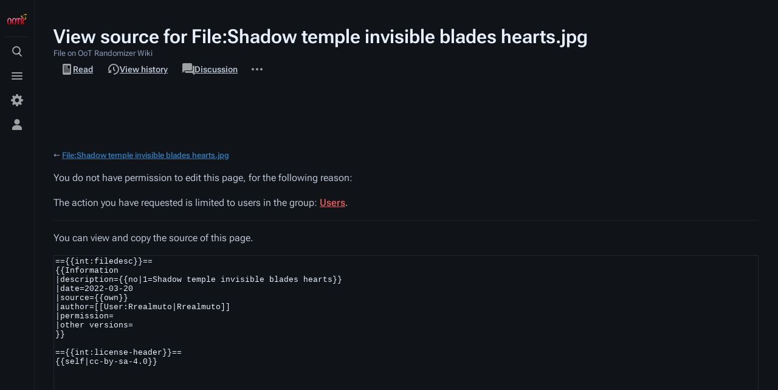

--- FILE ---
content_type: text/html; charset=UTF-8
request_url: https://wiki.ootrandomizer.com/index.php?title=File:Shadow_temple_invisible_blades_hearts.jpg&action=edit
body_size: 6929
content:
<!DOCTYPE html>
<html class="client-nojs skin-citizen-dark skin-theme-clientpref-night citizen-feature-pure-black-clientpref-0 citizen-feature-custom-font-size-clientpref-standard citizen-feature-custom-width-clientpref-standard" lang="en" dir="ltr">
<head>
<meta charset="UTF-8">
<title>View source for File:Shadow temple invisible blades hearts.jpg - OoT Randomizer Wiki</title>
<script>document.documentElement.className="client-js skin-citizen-dark skin-theme-clientpref-night citizen-feature-pure-black-clientpref-0 citizen-feature-custom-font-size-clientpref-standard citizen-feature-custom-width-clientpref-standard";RLCONF={"wgBreakFrames":true,"wgSeparatorTransformTable":["",""],"wgDigitTransformTable":["",""],"wgDefaultDateFormat":"dmy","wgMonthNames":["","January","February","March","April","May","June","July","August","September","October","November","December"],"wgRequestId":"20f8b63ccfdc4603f976a045","wgCanonicalNamespace":"File","wgCanonicalSpecialPageName":false,"wgNamespaceNumber":6,"wgPageName":"File:Shadow_temple_invisible_blades_hearts.jpg","wgTitle":"Shadow temple invisible blades hearts.jpg","wgCurRevisionId":2904,"wgRevisionId":0,"wgArticleId":631,"wgIsArticle":false,"wgIsRedirect":false,"wgAction":"edit","wgUserName":null,"wgUserGroups":["*"],"wgCategories":[],"wgPageViewLanguage":"en","wgPageContentLanguage":"en","wgPageContentModel":"wikitext",
"wgRelevantPageName":"File:Shadow_temple_invisible_blades_hearts.jpg","wgRelevantArticleId":631,"wgIsProbablyEditable":false,"wgRelevantPageIsProbablyEditable":false,"wgRestrictionEdit":[],"wgRestrictionMove":[],"wgRestrictionUpload":[],"wgVisualEditor":{"pageLanguageCode":"en","pageLanguageDir":"ltr","pageVariantFallbacks":"en"},"wgEditSubmitButtonLabelPublish":false};RLSTATE={"site.styles":"ready","user.styles":"ready","user":"ready","user.options":"loading","skins.citizen.styles":"ready","skins.citizen.icons":"ready","filepage":"ready","ext.visualEditor.desktopArticleTarget.noscript":"ready"};RLPAGEMODULES=["mediawiki.action.edit.collapsibleFooter","site","mediawiki.page.ready","skins.citizen.scripts","ext.eventLogging","ext.visualEditor.desktopArticleTarget.init","ext.visualEditor.targetLoader"];</script>
<script>(RLQ=window.RLQ||[]).push(function(){mw.loader.impl(function(){return["user.options@12s5i",function($,jQuery,require,module){mw.user.tokens.set({"patrolToken":"+\\","watchToken":"+\\","csrfToken":"+\\"});
}];});});</script>
<link rel="stylesheet" href="/load.php?lang=en&amp;modules=ext.visualEditor.desktopArticleTarget.noscript%7Cfilepage%7Cskins.citizen.icons%2Cstyles&amp;only=styles&amp;skin=citizen">
<script async="" src="/load.php?lang=en&amp;modules=startup&amp;only=scripts&amp;raw=1&amp;skin=citizen"></script>
<meta name="ResourceLoaderDynamicStyles" content="">
<link rel="stylesheet" href="/load.php?lang=en&amp;modules=site.styles&amp;only=styles&amp;skin=citizen">
<meta name="generator" content="MediaWiki 1.42.5">
<meta name="robots" content="noindex,nofollow,max-image-preview:standard">
<meta name="format-detection" content="telephone=no">
<meta name="theme-color" content="#131a21">
<meta name="viewport" content="width=device-width, initial-scale=1.0, user-scalable=yes, minimum-scale=0.25, maximum-scale=5.0">
<link rel="manifest" href="https://wiki.ootrandomizer.com/api.php?action=webapp-manifest">
<link rel="icon" href="/favicon.ico">
<link rel="search" type="application/opensearchdescription+xml" href="/opensearch_desc.php" title="OoT Randomizer Wiki (en)">
<link rel="EditURI" type="application/rsd+xml" href="https://wiki.ootrandomizer.com/api.php?action=rsd">
<link rel="license" href="https://www.gnu.org/copyleft/fdl.html">
<link rel="alternate" type="application/atom+xml" title="OoT Randomizer Wiki Atom feed" href="/index.php?title=Special:RecentChanges&amp;feed=atom">
<!-- Raptive Head Tag Manual -->
<script data-no-optimize="1" data-cfasync="false">
(function(w, d) {
	w.adthrive = w.adthrive || {};
	w.adthrive.cmd = w.
	adthrive.cmd || [];
	w.adthrive.plugin = 'adthrive-ads-manual';
	w.adthrive.host = 'ads.adthrive.com';var s = d.createElement('script');
	s.async = true;
	s.referrerpolicy='no-referrer-when-downgrade';
	s.src = 'https://' + w.adthrive.host + '/sites/66157d874dd26015dd097d00/ads.min.js?referrer=' + w.encodeURIComponent(w.location.href) + '&cb=' + (Math.floor(Math.random() * 100) + 1);
	var n = d.getElementsByTagName('script')[0];
	n.parentNode.insertBefore(s, n);
})(window, document);
</script>
<!-- End of Raptive Head Tag -->
<script async src="https://www.googletagmanager.com/gtag/js?id=G-SD09DQ9CWT"></script>
<script>window.dataLayer = window.dataLayer || []; function gtag(){dataLayer.push(arguments);} gtag('js', new Date()); gtag('config', 'G-SD09DQ9CWT');</script>
<script>const LEGACY_PREFIX='skin-citizen-';window.clientPrefs=()=>{let className=document.documentElement.className;const storage=localStorage.getItem('mwclientpreferences');if(storage){storage.split(',').forEach((pref)=>{className=className.replace(new RegExp('(^| )'+pref.replace(/-clientpref-\w+$|[^\w-]+/g,'')+'-clientpref-\\w+( |$)'),'$1'+pref+'$2');if(pref.startsWith('skin-theme-clientpref-')){const CLIENTPREFS_THEME_MAP={os:'auto',day:'light',night:'dark'};const matchedKey=CLIENTPREFS_THEME_MAP[pref.replace('skin-theme-clientpref-','')];if(matchedKey){const classesToRemove=Object.values(CLIENTPREFS_THEME_MAP).map((theme)=>LEGACY_PREFIX+theme);className=className.replace(new RegExp(classesToRemove.join('|'),'g'),'');className+=` ${LEGACY_PREFIX}${matchedKey}`;}}});document.documentElement.className=className;}};(()=>{window.clientPrefs();})();</script>
</head>
<body class="mediawiki ltr sitedir-ltr mw-hide-empty-elt ns-6 ns-subject page-File_Shadow_temple_invisible_blades_hearts_jpg rootpage-File_Shadow_temple_invisible_blades_hearts_jpg skin-citizen action-edit skin--responsive">
<header class="mw-header citizen-header">
	<div class="citizen-header__logo">
		<a href="/index.php?title=Main_Page" class="mw-logo citizen-header__button" title="Visit the main page">
			<img class="mw-logo-icon" src="./images/ootr-logo_sm.png" alt="" aria-hidden="true" height="32" width="32">
		</a>
	</div>
		
<details id="citizen-search" class="citizen-search citizen-header__item citizen-menu__dropdown">
	<summary
		class="citizen-menu__dropdownButton" 
		title="Toggle search [/]">
		<span class="citizen-ui-icon">
			<span></span>
			<span></span>
			<span></span>
		</span>
		<span>Toggle search</span>
	</summary>
	
	<div role="search" class="citizen-search-box citizen-search__card citizen-menu__card">
		<form action="/index.php" class="citizen-search__form" id="searchform" autocomplete="off">
			<input type="hidden" name="title" value="Special:Search">
			<label for="searchInput">
				<span class="citizen-search__icon citizen-ui-icon mw-ui-icon-wikimedia-search"></span>
				<span class="screen-reader-text">Search</span>
			</label>
			<input type="search" name="search" placeholder="Search OoT Randomizer Wiki" aria-label="Search OoT Randomizer Wiki" autocapitalize="sentences" title="Search OoT Randomizer Wiki [f]" accesskey="f" id="searchInput">
			<a
				class="citizen-search__random citizen-search__formButton"
				href="/index.php?title=Special:Random"
				title="Random page">
				<span class="citizen-ui-icon mw-ui-icon-wikimedia-die"></span>
				<span class="screen-reader-text"></span>
			</a>
		</form>
	</div>
</details>

	<details class="citizen-drawer citizen-header__item citizen-menu__dropdown">
		<summary
		class="citizen-menu__dropdownButton" 
		title="Toggle menu">
		<span class="citizen-ui-icon">
			<span></span>
			<span></span>
			<span></span>
		</span>
		<span>Toggle menu</span>
	</summary>	<div id="citizen-drawer__card" class="citizen-drawer__card citizen-menu__card">
			<header class="citizen-drawer__header">
				<a href="/index.php?title=Main_Page" class="mw-logo citizen-drawer__logo" title="Visit the main page">
				<img class="mw-logo-icon" src="./images/ootr-logo_sm.png" alt="" aria-hidden="true" height="80" width="80" loading="lazy">
			</a>
						<div class="citizen-drawer__siteinfo">
					<div class="citizen-siteStats">
	<div class="citizen-siteStats__item" id="citizen-siteStats__item--articles" title="articles">
		<span class="citizen-ui-icon mw-ui-icon-article mw-ui-icon-wikimedia-article"></span>
		<span>46</span>
	</div>
	<div class="citizen-siteStats__item" id="citizen-siteStats__item--images" title="files">
		<span class="citizen-ui-icon mw-ui-icon-image mw-ui-icon-wikimedia-image"></span>
		<span>653</span>
	</div>
	<div class="citizen-siteStats__item" id="citizen-siteStats__item--users" title="users">
		<span class="citizen-ui-icon mw-ui-icon-userAvatar mw-ui-icon-wikimedia-userAvatar"></span>
		<span>52</span>
	</div>
	<div class="citizen-siteStats__item" id="citizen-siteStats__item--edits" title="edits">
		<span class="citizen-ui-icon mw-ui-icon-edit mw-ui-icon-wikimedia-edit"></span>
		<span>3.6K</span>
	</div>
</div>
					<div class="mw-logo-wordmark">OoT Randomizer Wiki</div>
							</div>
			</header>
				<section id="citizen-main-menu" class="citizen-main-menu citizen-drawer__menu">
				<nav id="p-navigation" class="citizen-menu mw-portlet mw-portlet-navigation"  >
	<div class="citizen-menu__heading">
		Navigation
	</div>
	<div class="citizen-menu__content">
		
		<ul class="citizen-menu__content-list">
			
			<li id="n-mainpage-description" class="mw-list-item"><a href="/index.php?title=Main_Page" title="Visit the main page [z]" accesskey="z"><span class="citizen-ui-icon mw-ui-icon-home mw-ui-icon-wikimedia-home"></span> <span>Main page</span></a></li><li id="n-recentchanges" class="mw-list-item"><a href="/index.php?title=Special:RecentChanges" title="A list of recent changes in the wiki [r]" accesskey="r"><span class="citizen-ui-icon mw-ui-icon-recentChanges mw-ui-icon-wikimedia-recentChanges"></span> <span>Recent changes</span></a></li><li id="n-OoTR-Web-Generator" class="mw-list-item"><a href="https://www.ootrandomizer.com" rel="nofollow"><span>OoTR Web Generator</span></a></li><li id="t-specialpages" class="mw-list-item"><a href="/index.php?title=Special:SpecialPages" title="A list of all special pages [q]" accesskey="q"><span class="citizen-ui-icon mw-ui-icon-specialPages mw-ui-icon-wikimedia-specialPages"></span> <span>Special pages</span></a></li><li id="t-upload" class="mw-list-item"><a href="/index.php?title=Special:UploadWizard" title="Upload files [u]" accesskey="u"><span class="citizen-ui-icon mw-ui-icon-upload mw-ui-icon-wikimedia-upload"></span> <span>Upload file</span></a></li>
		</ul>
		
	</div></nav>
				
			</section>	</div>
	</details>	<div class="citizen-header__inner">
		<div class="citizen-header__start"></div>
		<div class="citizen-header__end">
			<nav id="p-notifications" class="citizen-menu mw-portlet mw-portlet-notifications emptyPortlet"  >
	<div class="citizen-menu__heading">
		notifications
	</div>
	<div class="citizen-menu__content">
		
		<ul class="citizen-menu__content-list">
			
			
		</ul>
		
	</div></nav>
			<details class="citizen-userMenu citizen-header__item citizen-menu__dropdown">
				<summary
					class="citizen-menu__dropdownButton" 
					title="Toggle personal menu">
					<span class="citizen-ui-icon mw-ui-icon-wikimedia-userAvatar"></span>
					<span>Toggle personal menu</span>
				</summary>
				<div id="citizen-userMenu__card" class="citizen-menu__card">
					<div class="citizen-userInfo">
	<div class="citizen-userInfo-title">
		<div>Not logged in</div>
		
	</div>
	<div class="citizen-userInfo-text">
		<div>Your IP address will be publicly visible if you make any edits.</div>
	</div>
</div>
					<nav id="p-user-interface-preferences" class="citizen-menu mw-portlet mw-portlet-user-interface-preferences emptyPortlet"  >
	<div class="citizen-menu__heading">
		user-interface-preferences
	</div>
	<div class="citizen-menu__content">
		
		<ul class="citizen-menu__content-list">
			
			
		</ul>
		
	</div></nav>
					<nav id="p-personal" class="citizen-menu mw-portlet mw-portlet-personal"  title="User menu" >
	<div class="citizen-menu__heading">
		Personal tools
	</div>
	<div class="citizen-menu__content">
		
		<ul class="citizen-menu__content-list">
			
			<li id="pt-login" class="mw-list-item"><a href="/index.php?title=Special:UserLogin&amp;returnto=File%3AShadow+temple+invisible+blades+hearts.jpg&amp;returntoquery=action%3Dedit" title="You are encouraged to log in; however, it is not mandatory [o]" accesskey="o"><span class="citizen-ui-icon mw-ui-icon-logIn mw-ui-icon-wikimedia-logIn"></span> <span>Log in</span></a></li>
		</ul>
		
	</div></nav>
				</div>
			</details>		</div>
	</div>
</header>
<div class="citizen-page-container">
	<div class="citizen-sitenotice-container">
		<div id="siteNotice"></div>
	</div>
	<main class="mw-body " id="content">
		<div class="citizen-body-container">
		<header class="mw-body-header citizen-page-header">
			
<div class="citizen-page-heading">
	<div class="firstHeading-container">
		<h1 id="firstHeading" class="firstHeading mw-first-heading">View source for File:Shadow temple invisible blades hearts.jpg</h1>
		
		<div class="mw-indicators">
		</div>	</div>
	<div id="siteSub">File on OoT Randomizer Wiki</div>
	<a href="#top" class="citizen-jumptotop" title="Back to top"></a>
</div>
			<div class="page-actions">
		
			<nav id="p-views" class="citizen-menu mw-portlet mw-portlet-views"  >
	<div class="citizen-menu__heading">
		Views
	</div>
	<div class="citizen-menu__content">
		
		<ul class="citizen-menu__content-list">
			
			<li id="ca-view" class="mw-list-item"><a href="/index.php?title=File:Shadow_temple_invisible_blades_hearts.jpg"><span class="citizen-ui-icon mw-ui-icon-article mw-ui-icon-wikimedia-article"></span> <span>Read</span></a></li><li id="ca-viewsource" class="selected mw-list-item"><a href="/index.php?title=File:Shadow_temple_invisible_blades_hearts.jpg&amp;action=edit" title="This page is protected.&#10;You can view its source [e]" accesskey="e"><span class="citizen-ui-icon mw-ui-icon-editLock mw-ui-icon-wikimedia-editLock"></span> <span>View source</span></a></li><li id="ca-history" class="mw-list-item"><a href="/index.php?title=File:Shadow_temple_invisible_blades_hearts.jpg&amp;action=history" title="Past revisions of this page [h]" accesskey="h"><span class="citizen-ui-icon mw-ui-icon-history mw-ui-icon-wikimedia-history"></span> <span>View history</span></a></li>
		</ul>
		
	</div></nav>
			<nav id="p-associated-pages" class="citizen-menu mw-portlet mw-portlet-associated-pages"  >
	<div class="citizen-menu__heading">
		associated-pages
	</div>
	<div class="citizen-menu__content">
		
		<ul class="citizen-menu__content-list">
			
			<li id="ca-nstab-image" class="selected mw-list-item"><a href="/index.php?title=File:Shadow_temple_invisible_blades_hearts.jpg" title="View the file page [c]" accesskey="c"><span class="citizen-ui-icon mw-ui-icon-arrowPrevious mw-ui-icon-wikimedia-arrowPrevious"></span> <span>File</span></a></li><li id="ca-talk" class="new mw-list-item"><a href="/index.php?title=File_talk:Shadow_temple_invisible_blades_hearts.jpg&amp;action=edit&amp;redlink=1" rel="discussion" title="Discussion about the content page (page does not exist) [t]" accesskey="t"><span class="citizen-ui-icon mw-ui-icon-speechBubbles mw-ui-icon-wikimedia-speechBubbles"></span> <span>Discussion</span></a></li>
		</ul>
		
	</div></nav>
		<details class="page-actions-more page-actions__item citizen-menu__dropdown">
	<summary
		class="citizen-menu__dropdownButton" 
		title="More actions">
		<span class="citizen-ui-icon mw-ui-icon-wikimedia-ellipsis"></span>
		<span>More actions</span>
	</summary>
	<aside id="page-actions-more__card" class="citizen-menu__card">
				<nav id="p-cactions" class="citizen-menu mw-portlet mw-portlet-cactions emptyPortlet"  title="More options" >
	<div class="citizen-menu__heading">
		More
	</div>
	<div class="citizen-menu__content">
		
		<ul class="citizen-menu__content-list">
			
			
		</ul>
		
	</div></nav>
		<nav id="p-tb" class="citizen-menu mw-portlet mw-portlet-tb"  >
	<div class="citizen-menu__heading">
		Tools
	</div>
	<div class="citizen-menu__content">
		
		<ul class="citizen-menu__content-list">
			
			<li id="t-whatlinkshere" class="mw-list-item"><a href="/index.php?title=Special:WhatLinksHere/File:Shadow_temple_invisible_blades_hearts.jpg" title="A list of all wiki pages that link here [j]" accesskey="j"><span class="citizen-ui-icon mw-ui-icon-articleRedirect mw-ui-icon-wikimedia-articleRedirect"></span> <span>What links here</span></a></li><li id="t-recentchangeslinked" class="mw-list-item"><a href="/index.php?title=Special:RecentChangesLinked/File:Shadow_temple_invisible_blades_hearts.jpg" rel="nofollow" title="Recent changes in pages linked from this page [k]" accesskey="k"><span class="citizen-ui-icon mw-ui-icon-recentChanges mw-ui-icon-wikimedia-recentChanges"></span> <span>Related changes</span></a></li><li id="t-info" class="mw-list-item"><a href="/index.php?title=File:Shadow_temple_invisible_blades_hearts.jpg&amp;action=info" title="More information about this page"><span class="citizen-ui-icon mw-ui-icon-infoFilled mw-ui-icon-wikimedia-infoFilled"></span> <span>Page information</span></a></li>
		</ul>
		
	</div></nav>
	</aside>
</details>
	</div></header>
		<div id="citizen-page-header-sticky-sentinel"></div>
		<div id="bodyContent" class="citizen-body" aria-labelledby="firstHeading">
			<div id="contentSub"><div id="mw-content-subtitle">← <a href="/index.php?title=File:Shadow_temple_invisible_blades_hearts.jpg" title="File:Shadow temple invisible blades hearts.jpg">File:Shadow temple invisible blades hearts.jpg</a></div></div>
			
			
			<div id="mw-content-text" class="mw-body-content"><p>You do not have permission to edit this page, for the following reason:
</p>
<div class="permissions-errors">
<p>The action you have requested is limited to users in the group: <a href="/index.php?title=OoT_Randomizer_Wiki:Users&amp;action=edit&amp;redlink=1" class="new" title="OoT Randomizer Wiki:Users (page does not exist)">Users</a>.
</p>
</div><hr />
<p>You can view and copy the source of this page.
</p><textarea readonly="" accesskey="," id="wpTextbox1" cols="80" rows="25" style="" class="mw-editfont-monospace" lang="en" dir="ltr" name="wpTextbox1">=={{int:filedesc}}==
{{Information
|description={{no|1=Shadow temple invisible blades hearts}}
|date=2022-03-20
|source={{own}}
|author=[[User:Rrealmuto|Rrealmuto]]
|permission=
|other versions=
}}

=={{int:license-header}}==
{{self|cc-by-sa-4.0}}
</textarea><div class="templatesUsed"><div class="mw-templatesUsedExplanation"><p>Templates used on this page:
</p></div><ul>
<li><a href="/index.php?title=Template:Information&amp;action=edit&amp;redlink=1" class="new" title="Template:Information (page does not exist)">Template:Information</a> (<a href="/index.php?title=Template:Information&amp;action=edit" class="new" title="Template:Information (page does not exist)">view source</a>) </li><li><a href="/index.php?title=Template:Self&amp;action=edit&amp;redlink=1" class="new" title="Template:Self (page does not exist)">Template:Self</a> (<a href="/index.php?title=Template:Self&amp;action=edit" class="new" title="Template:Self (page does not exist)">view source</a>) </li></ul></div><p id="mw-returnto">Return to <a href="/index.php?title=File:Shadow_temple_invisible_blades_hearts.jpg" title="File:Shadow temple invisible blades hearts.jpg">File:Shadow temple invisible blades hearts.jpg</a>.</p>

<div class="printfooter" data-nosnippet="">Retrieved from "<a dir="ltr" href="https://wiki.ootrandomizer.com/index.php?title=File:Shadow_temple_invisible_blades_hearts.jpg">https://wiki.ootrandomizer.com/index.php?title=File:Shadow_temple_invisible_blades_hearts.jpg</a>"</div></div>
		</div>
		
		<footer class="citizen-page-footer">
			<div id="catlinks" class="catlinks catlinks-allhidden" data-mw="interface"></div>
				<div class="page-info">
		</div>
</footer>		</div>
	</main>
	
	 

<footer class="mw-footer citizen-footer" >
	<div class="citizen-footer__container">
		<section class="citizen-footer__content">
			<div class="citizen-footer__siteinfo">
				<div id="footer-sitetitle" class="mw-wiki-title"><div class="mw-logo-wordmark">OoT Randomizer Wiki</div>
</div>
				<p id="footer-desc">Randomize the location of items for a new experience</p>
			</div>
			<nav id="footer-places" >
	<ul>
		<li id="footer-places-privacy"><a href="/index.php?title=OoT_Randomizer_Wiki:Privacy_policy">Privacy policy</a></li>
		<li id="footer-places-about"><a href="/index.php?title=OoT_Randomizer_Wiki:About">About OoT Randomizer Wiki</a></li>
		<li id="footer-places-disclaimers"><a href="/index.php?title=OoT_Randomizer_Wiki:General_disclaimer">Disclaimers</a></li>
	</ul>
</nav>
		</section>
		<section class="citizen-footer__bottom">
			<div id="footer-tagline">Copyright © Nintendo, 1998-2023 - OoTRandomizer.com and ZeldaSpeedRuns.com do not distribute copyrighted material</div>
			<nav id="footer-icons" class="noprint">
	<ul>
		<li id="footer-copyrightico"><a href="https://www.gnu.org/copyleft/fdl.html"><img src="/resources/assets/licenses/gnu-fdl.png" alt="GNU Free Documentation License, Version 1.3" width="88" height="31" loading="lazy"></a></li>
		<li id="footer-poweredbyico"><a href="https://www.mediawiki.org/"><img src="/resources/assets/poweredby_mediawiki_88x31.png" alt="Powered by MediaWiki" srcset="/resources/assets/poweredby_mediawiki_132x47.png 1.5x, /resources/assets/poweredby_mediawiki_176x62.png 2x" width="88" height="31" loading="lazy"></a></li>
	</ul>
</nav>
		</section>
	</div>
</footer>
</div>
<script src="/raptiveInjector.js"></script>
<script>(RLQ=window.RLQ||[]).push(function(){mw.config.set({"wgBackendResponseTime":185,"wgPageParseReport":{"limitreport":{"cputime":"0.002","walltime":"0.003","ppvisitednodes":{"value":8,"limit":1000000},"postexpandincludesize":{"value":15,"limit":2097152},"templateargumentsize":{"value":0,"limit":2097152},"expansiondepth":{"value":2,"limit":100},"expensivefunctioncount":{"value":0,"limit":100},"unstrip-depth":{"value":0,"limit":20},"unstrip-size":{"value":0,"limit":5000000},"timingprofile":["100.00%    0.000      1 -total"]},"cachereport":{"timestamp":"20260130082802","ttl":86400,"transientcontent":false}}});});</script>
</body>
</html>

--- FILE ---
content_type: text/plain; charset=utf-8
request_url: https://ads.adthrive.com/http-api/cv2
body_size: 2980
content:
{"om":["0g8i9uvz","0lknz05s","0wk67bso","1","10011/168b08762f91180e1df5cf476e12f4b7","10011/1b0c2a850ea6b614aae8889699443f44","10011/6d6f4081f445bfe6dd30563fe3476ab4","10011/b9c5ee98f275001f41279fe47aaee919","10011/ba9f11025c980a17f6936d2888902e29","10011/e74e28403778da6aabd5867faa366aee","10011/f6b53abe523b743bb56c2e10883b2f55","10ua7afe","11142692","11509227","11642706","11769257","11896988","12010084","12010088","12171239","12181250","124843_10","124848_8","12950710","1ktgrre1","1kwnlx9s","2249:567996566","2249:650650089","2249:651403773","2307:0av741zl","2307:1h7yhpl7","2307:3swzj6q3","2307:4etfwvf1","2307:amq35c4f","2307:bd5xg6f6","2307:c1hsjx06","2307:e2276gvx","2307:g749lgab","2307:h9hxhm9h","2307:hy959rg7","2307:joez40bp","2307:jzqxffb2","2307:nc19qhri","2307:nmuzeaa7","2307:pf6t8s9t","2307:pi9dvb89","2307:s887ofe1","2307:t2ap448c","2307:t73gfjqn","2307:z2zvrgyz","23t9uf9c","2409_15064_70_85808987","2409_15064_70_85809016","2409_25495_176_CR52092921","2409_25495_176_CR52092923","2409_25495_176_CR52153848","2409_25495_176_CR52153849","2409_25495_176_CR52178316","2409_25495_176_CR52178317","2409_25495_176_CR52186411","248492542","2540:3780066","25_pz8lwofu","25_utberk8n","262805","262808","2662_200562_8168520","2676:85807320","2676:85987448","2676:86437403","2676:86698023","2676:86698029","2676:86739499","2676:86739704","2676:87046810","2676:87046900","2760:176_CR52092921","2760:176_CR52153848","2760:176_CR52153849","2760:176_CR52178316","2760:176_CR52178317","2760:176_CR52186412","2974:8172731","2974:8172738","2974:8172741","2jjp1phz","3018/7fd7b8faa63b1897da114ca2e26a9e70","308_125204_13","3335_25247_700109389","33605623","3490:CR52092921","3646_185860_8666305","3658_104709_c9os9ajg","3658_104709_h9hxhm9h","3658_136236_x7xpgcfc","3658_15078_cuudl2xr","3658_15078_l5o549mu","3658_15184_T26472721","3658_184142_T26517624","3658_203382_xson3pvm","3658_203382_z2zvrgyz","3658_22079_mne39gsk","3658_87799_joez40bp","381513943572","3822:24417995","39303318","3v2n6fcp","409_216368","409_216382","409_216386","409_216388","409_216506","409_225983","409_226351","409_226352","409_227223","409_227239","409_228370","42171163","43919985","43a7ptxe","4749xx5e","47869802","485027845327","49959730","4etfwvf1","4fk9nxse","50447579","53v6aquw","54779847","549410","55090656","55726028","55726194","55763524","557_409_216366","557_409_220343","557_409_220344","557_409_220368","557_409_228055","557_409_228105","560_74_18236277","56635945","59664236","59664270","59664278","59665059","5iujftaz","5sfc9ja1","5vg29sv8","60f5a06w","619089559","61916211","61932925","61932933","61932957","627506494","628086965","628223277","628444259","628444433","628456310","628456382","628456391","628622172","628622178","628622241","628622244","628622250","628683371","628687043","628687157","628687460","628687463","628803013","628841673","629007394","629168010","629171196","62976108","63093165","63166899","63barbg1","651637461","652811502","659216891404","680597458938","680_99480_700109379","680_99480_700109389","680_99480_700109391","680_99480_700109393","680_99480_700109399","683738007","683738706","694906156","694912939","6mrds7pc","700109393","702397981","702423494","703866476","705115233","705115263","705115332","705115442","705115523","705116521","705119942","709654809","74243_74_18364062","74_18364062","74wv3qdx","794351835561","7969_149355_45562715","7sf7w6kh","80207642","8152859","8152879","8160967","8168540","8172741","82286850","83447113","83464476","83464477","83464488","85392583","85954585","85954591","86434096","86991452","8831024240_564549740","8cq33uu4","8h0jrkwl","8mhdyvu8","8o298rkh93v","8orkh93v","9010/7fd34be4900e156030db159af81e8ded","9057/0328842c8f1d017570ede5c97267f40d","9057/0da634e56b4dee1eb149a27fcef83898","9057/211d1f0fa71d1a58cabee51f2180e38f","9057/b232bee09e318349723e6bde72381ba0","90_12219555","90_12270191","9cjkvhqm","9krcxphu","9u333cz4","9uox3d6i","a3ts2hcp","a7w365s6","amq35c4f","b90cwbcd","bpecuyjx","bsgbu9lt","c0mw623r","c1hsjx06","cr-98q0xf2yubqk","cr-9cqtwg3pwerhx5","cr-dgwz5d105hrgv2","cr-f6puwm2yu7tf1","cr-f6puwm2yw7tf1","cr-lg354l2uvergv2","cr-r5fqbsaru9vd","cr-r5fqbsarubwe","cr-u0kqum5qu9vd","cr-wzt6eo5fubwe","cuudl2xr","cymho2zs","da4ry5vp","daw00eve","e2c76his","f0u03q6w","f3h9fqou","g729849lgab","g749lgab","hffavbt7","hfqgqvcv","hswgcqif","hu52wf5i","i2aglcoy","i90isgt0","ix298nblmho","ixnblmho","joez40bp","jsy1a3jk","jyqeveu5","jzqxffb2","kk5768bd","lxlnailk","mbzb7hul","mc163wv6","mg18xwgu","muvxy961","n8w0plts","na2pno8k","nx0p7cuj","o2s05iig","oygykfg3","pi9dvb89","pl298th4l1a","plth4l1a","po4st59x","pvgx7ymi","qt09ii59","quk7w53j","r0u09phz","riaslz7g","rka8obw7","s887ofe1","ssnofwh5","t73gfjqn","u2x4z0j8","ve59bb3u","vfnvolw4","vnc30v3n","vwg10e52","w8c88cph","wix9gxm5","wrjrnf4i","wu5qr81l","xson3pvm","y141rtv6","ya949d2z","yi6qlg3p","z2zvrgyz","zs3aw5p8","zw6jpag6","zwk242hn","7979132","7979135"],"pmp":[],"adomains":["123notices.com","1md.org","about.bugmd.com","acelauncher.com","adameve.com","akusoli.com","allyspin.com","askanexpertonline.com","atomapplications.com","bassbet.com","betsson.gr","biz-zone.co","bizreach.jp","braverx.com","bubbleroom.se","bugmd.com","buydrcleanspray.com","byrna.com","capitaloneshopping.com","clarifion.com","combatironapparel.com","controlcase.com","convertwithwave.com","cotosen.com","countingmypennies.com","cratedb.com","croisieurope.be","cs.money","dallasnews.com","definition.org","derila-ergo.com","dhgate.com","dhs.gov","displate.com","easyprint.app","easyrecipefinder.co","ebook1g.peptidesciences.com","fabpop.net","familynow.club","filejomkt.run","fla-keys.com","folkaly.com","g123.jp","gameswaka.com","getbugmd.com","getconsumerchoice.com","getcubbie.com","gowavebrowser.co","gowdr.com","gransino.com","grosvenorcasinos.com","guard.io","hero-wars.com","holts.com","instantbuzz.net","itsmanual.com","jackpotcitycasino.com","justanswer.com","justanswer.es","la-date.com","lightinthebox.com","liverrenew.com","local.com","lovehoney.com","lulutox.com","lymphsystemsupport.com","manualsdirectory.org","meccabingo.com","medimops.de","mensdrivingforce.com","millioner.com","miniretornaveis.com","mobiplus.me","myiq.com","national-lottery.co.uk","naturalhealthreports.net","nbliver360.com","nikke-global.com","nordicspirit.co.uk","nuubu.com","onlinemanualspdf.co","original-play.com","outliermodel.com","paperela.com","paradisestays.site","parasiterelief.com","peta.org","photoshelter.com","plannedparenthood.org","playvod-za.com","printeasilyapp.com","printwithwave.com","profitor.com","quicklearnx.com","quickrecipehub.com","rakuten-sec.co.jp","rangeusa.com","refinancegold.com","robocat.com","royalcaribbean.com","saba.com.mx","shift.com","simple.life","spinbara.com","systeme.io","taboola.com","tackenberg.de","temu.com","tenfactorialrocks.com","theoceanac.com","topaipick.com","totaladblock.com","usconcealedcarry.com","vagisil.com","vegashero.com","vegogarden.com","veryfast.io","viewmanuals.com","viewrecipe.net","votervoice.net","vuse.com","wavebrowser.co","wavebrowserpro.com","weareplannedparenthood.org","xiaflex.com","yourchamilia.com"]}

--- FILE ---
content_type: application/javascript; charset=utf-8
request_url: https://fundingchoicesmessages.google.com/f/AGSKWxXMImY8_lSzTkDhiamHzW2Q-lZwWnpMO3p9x2DUZhDhQz3Mf-1DM37klryJnuijgqwDlYVvyshIq5Zcti46RtJuiKYNwRqgG8X5GJ8nQEJ--W3BGz2NFMNquUTtD9Ctb_Kty_JGfE9bvEj93lb6s6dJ--BWMVVfb85xRHQe92j_s9NiHWE3-rHBGCpd/_/skyscraper_ad_/doubleclicktag./ad/multfusion./openads./openx-
body_size: -1284
content:
window['745eff8e-c4af-456c-8512-8e519b9e7acc'] = true;

--- FILE ---
content_type: application/javascript
request_url: https://wiki.ootrandomizer.com/raptiveInjector.js
body_size: 12331
content:
function insertAfter(el, referenceNode) {
    referenceNode.parentNode.insertBefore(el, referenceNode.nextSibling);
}

function getMMDivNode(id) {

    let div = document.createElement('div');
    div.id = 'mmt-' + id;

    return div;
}

function getMMScriptNode(id) {
    let script = document.createElement('script');
    script.type = 'text/javascript';
    script.setAttribute("data-cfasync", false);

    script.innerHTML = `$MMT = window.$MMT || {}; $MMT.cmd = $MMT.cmd || [];$MMT.cmd.push(function(){ $MMT.display.slots.push(["${id}"]); })`;

    return script;
}

function getMMSlot(id, height, startComment, endComment) {

    let div = document.createElement('div');
    div.style.height = height;
    div.style.marginTop = "5px";
    div.style.marginBottom = "5px";

    div.appendChild(document.createComment(startComment));
    div.appendChild(getMMDivNode(id));
    div.appendChild(getMMScriptNode(id));
    div.appendChild(document.createComment(endComment));

    return div;
}

function insertRaptiveHeaderTag() {

    if (window.innerWidth > 1119) {
        let bodyContent = document.querySelector("#bodyContent");
        let headerAdElement = document.createElement("div")
        headerAdElement.classList.add("citizen-header-adspace");
        headerAdElement.setAttribute("id", "citizen_raptive_slot_header")
        headerAdElement.style.color = "red"; 
        headerAdElement.style.cssText += `height: 100px !important`;
        bodyContent.insertBefore(headerAdElement, bodyContent.firstChild);
    }
}

function insertRaptiveSidebarDiv() {

    let bodyContainer = document.querySelector(".citizen-body-container");
    let bodySidebar = document.querySelector(".citizen-body-sidebar");

    let adspaceElement = document.createElement("div");

    adspaceElement.classList.add("citizen-body-adspace");
    adspaceElement.setAttribute("id", "citizen_raptive_slot_sidebar");

    if (!bodySidebar) //newer update citizen has different sidebar class
        bodySidebar = document.querySelector(".citizen-page-sidebar");

    if (bodySidebar) {
        bodyContainer.insertBefore(adspaceElement, bodySidebar.nextSibling);
    }
    else {

        console.log("[DB] No sidebar on this page");

        /*
        let bodyFooter = bodyContainer.querySelector(".mw-body-footer");

        if (bodyFooter)
            bodyContainer.insertBefore(adspaceElement, bodyFooter);
        */
    }
}

function insertRaptiveFooterScripts() {

    //Get last footer
    let footer = document.querySelectorAll("footer");

    if (!footer || footer.length < 1)
        return;

    footer = footer[footer.length - 1];

    //Blockthrough script
    let script1 = document.createElement('script');
    script1.type = 'text/javascript';
    script1.async = true;
    script1.src = 'https://btloader.com/tag?o=5698917485248512&upapi=true&domain=ootrandomizer.com';

    footer.appendChild(script1);

    //Raptive recovery script
    let script2 = document.createElement('script');
    script2.innerHTML = `!function () { "use strict"; var e; e = document, function () { var t, n; function r() { var t = e.createElement("script"); t.src = "https://cafemedia-com.videoplayerhub.com/galleryplayer.js", e.head.appendChild(t) } function a() { var t = e.cookie.match("(^|[^;]+)\s*__adblocker\s*=\s*([^;]+)"); return t && t.pop() } function c() { clearInterval(n) } return { init: function () { var e; "true" === (t = a()) ? r() : (e = 0, n = setInterval((function () { 100 !== e && "false" !== t || c(), "true" === t && (r(), c()), t = a(), e++ }), 50)) } } }().init() }();`;

    footer.appendChild(script2);
}

function injectTags() {

    //Test only a single page
    /*
    if (!location.href.includes("index.php?title=Scrubs"))
        return;
    */

    //Inject Raptive ad script to header. Not needed anymore due global mediawiki inject
    /*
    let script = document.createElement('script');
    script.setAttribute("data-no-optimize", 1);
    script.setAttribute("data-cfasync", false);
    script.innerHTML = `(function(w, d) {
	w.adthrive = w.adthrive || {};
	w.adthrive.cmd = w.
	adthrive.cmd || [];
	w.adthrive.plugin = 'adthrive-ads-manual';
	w.adthrive.host = 'ads.adthrive.com';var s = d.createElement('script');
	s.async = true;
	s.referrerpolicy='no-referrer-when-downgrade';
	s.src = 'https://' + w.adthrive.host + '/sites/66157d874dd26015dd097d00/ads.min.js?referrer=' + w.encodeURIComponent(w.location.href) + '&cb=' + (Math.floor(Math.random() * 100) + 1);
	var n = d.getElementsByTagName('script')[0];
	n.parentNode.insertBefore(s, n);
})(window, document);`;

    document.head.appendChild(script);
    */

    const raptive = true;
    const newWiki = true;

    if (raptive) {
        //Inject Raptive tags
        insertRaptiveHeaderTag();
        insertRaptiveSidebarDiv();
        insertRaptiveFooterScripts();

        console.log("[DB] Raptive script and tags injected");
        return;
    }

    //Inject ad tags into appropiate points of the page
    let mediaContainer = document.querySelector(newWiki ? ".citizen-page-container" : ".container");

    if (!mediaContainer)
        return;

    let mediaBody = mediaContainer.querySelector(newWiki ? ".citizen-body" : ".mw-body");

    if (!mediaBody)
        return;

    let mediaWrapper = mediaBody.parentElement;

    //MONUMETRIC HEADER LEADERBOARD [ATF|Pos 1] D:728x90 - 8777f193-a963-4328-8794-50c950fced21, DESKTOP ONLY
    if (newWiki)
        mediaBody.insertBefore(getMMSlot("8777f193-a963-4328-8794-50c950fced21", "90px", "MONUMETRIC HEADER LEADERBOARD [ATF|Pos 1] D:728x90 START", "MONUMETRIC [ATF|Pos 1] D:728x90  ENDS"), mediaBody.firstChild);
    else
        mediaWrapper.insertBefore(getMMSlot("8777f193-a963-4328-8794-50c950fced21", "90px", "MONUMETRIC HEADER LEADERBOARD [ATF|Pos 1] D:728x90 START", "MONUMETRIC [ATF|Pos 1] D:728x90  ENDS"), mediaWrapper.firstChild);

    //MONUMETRIC STICKY HEADER [ATF|Pos 4] T:728x90 M:320x50,320x100 - 52c6e642-7f36-4b51-859a-f130c99eb77f, MOBILE ONLY
    let contentHeader = newWiki ? mediaWrapper.querySelector(".mw-body-header") : mediaBody.querySelector(".contentHeader");
    contentHeader.appendChild(document.createComment("MONUMETRIC STICKY HEADER [ATF|Pos 4] T:728x90 M:320x50,320x100 START"));
    contentHeader.appendChild(getMMDivNode("52c6e642-7f36-4b51-859a-f130c99eb77f"));
    contentHeader.appendChild(getMMScriptNode("52c6e642-7f36-4b51-859a-f130c99eb77f"));
    contentHeader.appendChild(document.createComment("MONUMETRIC [ATF|Pos 4] T:728x90 M:320x50,320x100  ENDS"));

    //New: Test if this page has a leftBox div, if so skip in-line ads. Old: Test if this page has a navigation block and skip in-line ads if not
    let navObj = newWiki ? mediaBody.querySelector(".leftBox") : mediaBody.querySelector(".toc");

    if ((newWiki && !navObj) || (!newWiki && navObj && navObj.id == "toc")) {

        let parserOutput = mediaBody.querySelector(".mw-parser-output");

        if (parserOutput) {

            console.log("[DB] Inject MM in-line slots");

            let lastInjectedChildIndex = -1;
            let injectedSlots = 0;

            //Inject at most 5 in-content ads at the end of ul and p blocks
            for (let i = 0; i < 5; i++) {

                let stopAdSlots = true;
                let targetNextChild = false;
                let screenHeightSinceLastInjection = 0;

                let children = parserOutput.children;

                if (!children || children.length < 1)
                    break;

                for (let n = 0; n < children.length; n++) {

                    let child = children[n];

                    if (i == 0 && !newWiki) { //Below nav ad slot (only in old wiki)

                        if (child.tagName.toLowerCase() == "div" && (child.id == "toc" || child.className.startsWith("toc"))) {
                            targetNextChild = true;
                        }
                        else if (targetNextChild) {

                            //MONUMETRIC SIDEBAR AD [BTF|Pos 1] D:300x250 T:300x250 M:300x250,320x50,320x100 - e5672e03-e956-4b1d-b77c-1d98dd28b624
                            child.insertBefore(getMMSlot("e5672e03-e956-4b1d-b77c-1d98dd28b624", "250px", "MONUMETRIC SIDEBAR AD [BTF|Pos 1] D:300x250 T:300x250 M:300x250,320x50,320x100 START", "MONUMETRIC [BTF|Pos 1] D:300x250 T:300x250 M:300x250,320x50,320x100  ENDS"), child.firstChild);

                            lastInjectedChildIndex = n;

                            stopAdSlots = false;
                            injectedSlots++;
                            break;
                        }
                    }
                    else { //Below paragraph or ul ad slot

                        if (n > lastInjectedChildIndex) {

                            if (newWiki && screenHeightSinceLastInjection > 500 || !newWiki && screenHeightSinceLastInjection > 600) {

                                //Skip headers on new wiki since ads can't be injected in it
                                if (newWiki && child.tagName.toLowerCase().startsWith("h") && child.tagName.toLowerCase().length == 2)
                                    continue;

                                //MONUMETRIC SIDEBAR AD [BTF|Pos 1] D:300x250 T:300x250 M:300x250,320x50,320x100 - e5672e03-e956-4b1d-b77c-1d98dd28b624
                                if (newWiki) {
                                    child.appendChild(getMMSlot("e5672e03-e956-4b1d-b77c-1d98dd28b624", "250px", "MONUMETRIC SIDEBAR AD [BTF|Pos 1] D:300x250 T:300x250 M:300x250,320x50,320x100 START", "MONUMETRIC [BTF|Pos 1] D:300x250 T:300x250 M:300x250,320x50,320x100  ENDS"));
                                }
                                else {
                                    child.appendChild(document.createComment("MONUMETRIC SIDEBAR AD [BTF|Pos 1] D:300x250 T:300x250 M:300x250,320x50,320x100 START"));
                                    child.appendChild(getMMDivNode("e5672e03-e956-4b1d-b77c-1d98dd28b624"));
                                    child.appendChild(getMMScriptNode("e5672e03-e956-4b1d-b77c-1d98dd28b624"));
                                    child.appendChild(document.createComment("MONUMETRIC [BTF|Pos 1] D:300x250 T:300x250 M:300x250,320x50,320x100  ENDS"));
                                }
                            
                                lastInjectedChildIndex = n;

                                stopAdSlots = false;
                                injectedSlots++;
                                break;
                            }
                            else {
                                screenHeightSinceLastInjection += child.getBoundingClientRect().height;
                            }
                        }
                    }
                }

                if (stopAdSlots)
                    break;
            }

            console.log("[DB] Injected", injectedSlots, "MM in-line slots");
        }
    }

    let mediaRow = mediaWrapper.parentElement;

    if (mediaRow && mediaRow.nextSibling) {
        //MONUMETRIC BOTTOM LEADERBOARD [BTF|Pos 2] D:728x90 T:728x90 M:320x50,320x100 - 7518892d-882f-480a-909e-0e421c75477b
        insertAfter(getMMSlot("7518892d-882f-480a-909e-0e421c75477b", "100px", "MONUMETRIC BOTTOM LEADERBOARD [BTF|Pos 2] D:728x90 T:728x90 M:320x50,320x100 START", "MONUMETRIC [BTF|Pos 2] D:728x90 T:728x90 M:320x50,320x100  ENDS"), mediaRow);
    }

    //MONUMETRIC STICKY FOOTER [BTF|Pos 3] D:728x90 T:728x90 M:320x50,320x100 - 10fddca0-ad91-4e4b-899f-819adf79b529
    const mql = window.matchMedia("screen and (min-width: 1000px)");

    if (mql.matches) {
        document.body.appendChild(document.createComment("MONUMETRIC STICKY FOOTER [BTF|Pos 3] D:728x90 T:728x90 M:320x50,320x100 START"));
        document.body.appendChild(getMMDivNode("10fddca0-ad91-4e4b-899f-819adf79b529"));
        document.body.appendChild(getMMScriptNode("10fddca0-ad91-4e4b-899f-819adf79b529"));
        document.body.appendChild(document.createComment("MONUMETRIC [BTF|Pos 3] D:728x90 T:728x90 M:320x50,320x100  ENDS"));
    }

    console.log("[DB] MM script and tags injected");
}

injectTags();
